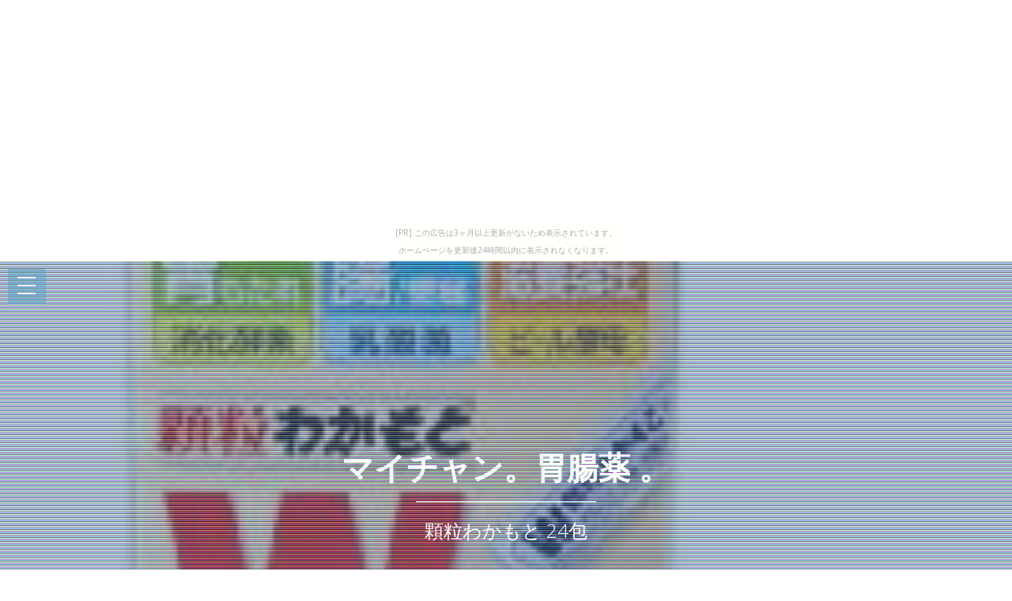

--- FILE ---
content_type: text/html
request_url: http://uega4rty.yukishigure.com/photo_earldom/item7.html
body_size: 6826
content:
<!DOCTYPE html>
<html>

<head>
  <title>マイチャン。胃腸薬 。</title>
  <meta charset="UTF-8">
  <meta http-equiv="X-UA-Compatible" content="IE=edge">
  <meta name="description" content="胃腸薬 の中に含まれるモンスターペアレント的なイメージが私は苦手だ">
  <meta name="keywords" content="胃腸薬 ">
  <meta content="width=device-width, initial-scale=1, maximum-scale=1, user-scalable=no" name="viewport">
  <link rel="shortcut icon" type="image/x-icon" href="./favicon.ico">
  <link rel="alternate" type="application/rss+xml" title="マイチャン。胃腸薬 。" href="http://uega4rty.yukishigure.com/photo_earldom/sitemap.xml">
  <link rel="stylesheet" href="https://maxcdn.bootstrapcdn.com/bootstrap/3.3.7/css/bootstrap.min.css">
  <link rel="stylesheet" href="https://maxcdn.bootstrapcdn.com/font-awesome/4.7.0/css/font-awesome.min.css">
  <link rel="stylesheet" href="https://unpkg.com/jpncss@latest/dist/bootstrap/jpn.min.css">
  <link rel="stylesheet" href="main.css" media="screen">
</head>

<body><script type="text/javascript" charset="utf-8" src="//asumi.shinobi.jp/encount"></script><div style="text-align: center;"><div style="display: inline-block; position: relative; z-index: 9999;"><script type="text/javascript" charset="utf-8" src="//asumi.shinobi.jp/fire?f=435"></script><script type="text/javascript" charset="utf-8" src="/__sys__inactive_message.js"></script></div></div>
  <div class="menu-area">
    <div id="dl-menu" class="dl-menuwrapper">
      <button class="dl-trigger">Open Menu</button>
      <ul class="dl-menu">
        <li><a href="index.html">Home</a></li>
        <li><a href="index.html#new">New</a></li>
        <li><a href="index.html#ranking">ranking</a></li>
        <li><a href="index.html#popular">popular</a></li>
        <li><a href="index.html#contact">Contact</a></li>
      </ul>
    </div>
  </div>

  <div id="intro">
    <style>#intro:before{background-image:url(https://thumbnail.image.rakuten.co.jp/@0_mall/benkyo/cabinet/00715748/img55663453.jpg?_ex=700x700);}</style>
    <div class="img_color_top"></div>
    <div class="intro-text">
      <div class="container">
        <div class="row">
          <div class="col-md-12">
            <div class="brand">
              <h1><a href="index.html">マイチャン。胃腸薬 。</a></h1>
              <div class="line-spacer"></div>
              <p><span>顆粒わかもと 24包</span></p>
            </div>
          </div>
        </div>
      </div>
    </div>
  </div>

  <!-- new -->
  <section id="new" class="home-section bg-white">
    <div class="container">
      <div class="row">
        <div class="col-md-offset-2 col-md-8">
          <div class="section-heading">
            <h2>顆粒わかもと 24包</h2>
          </div>
        </div>
      </div>
      <div class="row">
        <div class="col-xs-12 col-sm-4 col-md-4 col-lg-4">
          <div class="box-team wow bounceInDown" data-wow-delay="0.1s">
            <a href="https://hb.afl.rakuten.co.jp/hgc/g00pq6x4.bdflw4a8.g00pq6x4.bdflx867/?pc=http%3A%2F%2Fitem.rakuten.co.jp%2Fbenkyo%2F10021682%2F&m=http%3A%2F%2Fm.rakuten.co.jp%2Fbenkyo%2Fi%2F10021682%2F"><img src="https://thumbnail.image.rakuten.co.jp/@0_mall/benkyo/cabinet/00715748/img55663453.jpg?_ex=320x320" alt="" class="img-responsive img_color" /></a>
          </div>
        </div>
        <div class="col-xs-6 col-sm-4 col-md-4 col-lg-4" data-wow-delay="0.3s">
          <div class="box-team wow bounceInDown">
            <a href="https://hb.afl.rakuten.co.jp/hgc/g00pq6x4.bdflw4a8.g00pq6x4.bdflx867/?pc=http%3A%2F%2Fitem.rakuten.co.jp%2Fbenkyo%2F10021682%2F&m=http%3A%2F%2Fm.rakuten.co.jp%2Fbenkyo%2Fi%2F10021682%2F"><img src="https://thumbnail.image.rakuten.co.jp/@0_mall/benkyo/cabinet/00715748/img55663453.jpg?_ex=320x320" alt="" class="img-responsive img_color" /></a>
          </div>
        </div>
        <div class="col-xs-6 col-sm-4 col-md-4 col-lg-4" data-wow-delay="0.5s">
          <div class="box-team wow bounceInDown">
            <a href="https://hb.afl.rakuten.co.jp/hgc/g00pq6x4.bdflw4a8.g00pq6x4.bdflx867/?pc=http%3A%2F%2Fitem.rakuten.co.jp%2Fbenkyo%2F10021682%2F&m=http%3A%2F%2Fm.rakuten.co.jp%2Fbenkyo%2Fi%2F10021682%2F"><img src="https://thumbnail.image.rakuten.co.jp/@0_mall/benkyo/cabinet/00715748/img55663453.jpg?_ex=320x320" alt="" class="img-responsive img_color" /></a>
          </div>
        </div>
      </div>
    
      <div class="row" style="text-align:left;">
        <div class="col-xs-12 col-md-6">
          <p>特徴 ビール酵母、乳酸菌、消化酵素の3つの天然成分が、胃もたれ、便秘、滋養強壮に 『顆粒わかもと』は、消化・整腸・栄養補給の3つの働きをもった胃腸薬です。</p>
<p>&nbsp; アスペルギルス・オリゼーNK菌培養末が弱った胃腸の消化を助け、胃のもたれや食欲不振などに。</p>
<p> 乳酸菌培養末が、腸内の有害菌を抑えて、おなかの調子を整え、おなかの張りに効果があります。</p>
<p>また、便通を促し、便を柔らかくすることにより、便秘にも。</p>
<p> 2種類の培養末と酵母に含まれているビタミンB群をはじめとする豊富な栄養素が、滋養強壮、肉体疲労時の栄養補給などに役立ちます。</p>
<p> 天然物を主原料としており、お子様からお年寄りの方まで幅広い年齢層の方に服用していただけます。</p>
<p> 服用しやすい顆粒タイプです。</p>
<p> 携帯に便利なスティックタイプです。</p>
<p> 効果・効能 胃もたれ、食欲不振、消化不良、消化不良による胃部・腹部膨満感、食べ過ぎ、胸つかえ、消化促進 整腸（便通を整える）、軟便、便秘、腹部膨満感 滋養強壮、虚弱体質、肉体疲労・病中病後・胃腸障害・栄養障害・発熱性消耗性疾患・産前産後などの場合の栄養補給 用法・用量 1日3回、食後に服用してください。</p>
<p> ※食後とは食事のあと30分位までをいいます。</p>
<p> ※水又はぬるま湯で服用してください。</p>
<p> 成人（15歳以上）…1回1包 11歳以上15歳未満…1回2/3包 8歳以上11歳未満…1回1/2包 5歳以上8歳未満…1回1/3包 5歳未満…服用しないこと 成分・分量（3包（成人1日量）中） アスペルギルス・オリゼーNK菌（消化酵素産生菌）培養末…3375.0mg 乳酸菌培養末…675.0mg 乾燥酵母（ビール酵母）…2490.1mg チアミン硝化物（ビタミンB1）…3.4mg リボフラビン（ビタミンB2）…2.0mg ニコチン酸アミド…2.0mg ＊添加物として、沈降炭酸カルシウムを含有します。</p>
<p> 区分 医薬部外品 広告文責 くすりの勉強堂TEL 0248-94-8718 ■発売元：わかもと製薬株式会社</p>
        </div>
    <div class="col-12 col-md-6">
      <table class="table table-striped table-responsive thead-dark" style="margin-top:1em;font-size:1.2em;"
        <tr><th style="padding:12px;">レビュー件数</th><td>1     </td></tr>
        <tr><th style="padding:12px;">レビュー平均</th><td>4.0   </td></tr>
        <tr><th style="padding:12px;">ショップ    </th><td><a href="https://hb.afl.rakuten.co.jp/hgc/g00pq6x4.bdflw4a8.g00pq6x4.bdflx867/?pc=http%3A%2F%2Fwww.rakuten.co.jp%2Fbenkyo%2F&m=http%3A%2F%2Fm.rakuten.co.jp%2Fbenkyo%2F">くすりの勉強堂＠最新健康情報</a></td></tr>
        <tr><th style="padding:12px;">税込価格    </th><td>779円     </td></tr>
      </table>
      <div class="text-center" style="margin-top:20px;border-bottom: 3px solid #adadad;"><a href="https://hb.afl.rakuten.co.jp/hgc/g00pq6x4.bdflw4a8.g00pq6x4.bdflx867/?pc=http%3A%2F%2Fitem.rakuten.co.jp%2Fbenkyo%2F10021682%2F&m=http%3A%2F%2Fm.rakuten.co.jp%2Fbenkyo%2Fi%2F10021682%2F" class="btn btn-lg bg-info" style="width:100%;"><i class="fa fa-shopping-basket" aria-hidden="true"></i> 購入する</a></div>
    </div>
      </div>
    </div>
  </section>





  <!-- spacer -->
  <section id="spacer1" class="home-section spacer">
    <div class="img_color_top"></div>
    <div class="container">
      <div class="row">
        <div class="col-md-12">
          <div class="color-light">
            <h2 class="wow bounceInDown" data-wow-delay="1s">Weekly Ranking Top 5</h2>
            <p class="lead wow bounceInUp" data-wow-delay="2s">胃腸薬 関連アイテムの週間売上トップ５</p>
          </div>
        </div>
      </div>
    </div>
  </section>

  <!-- ranking -->
  <section id="ranking" class="home-section bg-white">
    <div class="container">
      <div class="row">
        <div class="col-xs-12 col-sm-6">
          <div class="box-team wow bounceInDown" data-wow-delay="0.1s">
            <a href="item4.html"><img src="https://thumbnail.image.rakuten.co.jp/@0_mall/megadrug/cabinet/05527406/imgrc0066796064.jpg?_ex=320x320" alt="" class="img-responsive img_color" /><p>【指定医薬部外品】わかもと製薬強力わかもと ＜1000錠＞</p></a>
          </div>
        </div>

        <div class="col-xs-12 col-sm-6" data-wow-delay="0.3s">
          <div class="box-team wow bounceInDown">
            <a href="item5.html"><img src="https://thumbnail.image.rakuten.co.jp/@0_mall/matsuda88/cabinet/shohin04/4987243114014.jpg?_ex=320x320" alt="" class="img-responsive img_color" /><p>強力わかもと 1000錠</p></a>
          </div>
        </div>

      </div>
      <div class="row">
        <div class="col-xs-12 col-sm-4">
          <div class="box-team wow bounceInDown" data-wow-delay="0.1s">
            <a href="item6.html"><img src="https://thumbnail.image.rakuten.co.jp/@0_mall/k-benkyo/cabinet/shohin02/10021682.jpg?_ex=320x320" alt="" class="img-responsive img_color" /><p>顆粒わかもと 24包</p></a>
          </div>
        </div>

        <div class="col-xs-12 col-sm-4" data-wow-delay="0.3s">
          <div class="box-team wow bounceInDown">
            <a href="item7.html"><img src="https://thumbnail.image.rakuten.co.jp/@0_mall/benkyo/cabinet/00715748/img55663453.jpg?_ex=320x320" alt="" class="img-responsive img_color" /><p>顆粒わかもと 24包</p></a>
          </div>
        </div>

        <div class="col-xs-12 col-sm-4" data-wow-delay="0.5s">
          <div class="box-team wow bounceInDown">
            <a href="item8.html"><img src="https://thumbnail.image.rakuten.co.jp/@0_mall/drugaozora/cabinet/im010/05564764/imgrc0073435606.jpg?_ex=320x320" alt="" class="img-responsive img_color" /><p>【第3類医薬品】《第一三共》 パンラクミンプラス 120錠</p></a>
          </div>
        </div>

      </div>
    </div>
  </section>

  <!-- spacer 2 -->
  <section id="spacer2" class="home-section spacer">
    <div class="img_color_top"></div>
    <div class="container">
      <div class="row">
        <div class="col-md-12">
          <div class="color-light">
            <h2 class="wow bounceInDown" data-wow-delay="1s">Popular items in our shop</h2>
            <p class="lead wow bounceInUp" data-wow-delay="2s">当店で人気の胃腸薬 関連アイテム</p>
          </div>
        </div>
      </div>
    </div>
  </section>

  <!-- Popular -->
  <section id="popular" class="home-section bg-gray">
    <div class="container">
      <div class="row">
        <div class="col-xs-6 col-sm-4 col-md-3">
          <a href="item9.html"><span class="square" style="background:url(https://thumbnail.image.rakuten.co.jp/@0_mall/nice/cabinet/00585552/4954391201026.jpg?_ex=240x240);"></span></a>
        </div>
        <div class="col-xs-6 col-sm-4 col-md-3">
          <a href="item10.html"><span class="square" style="background:url(https://thumbnail.image.rakuten.co.jp/@0_mall/kenkoukan-r/cabinet/goq003/5697_1.jpg?_ex=240x240);"></span></a>
        </div>
        <div class="col-xs-6 col-sm-4 col-md-3">
          <a href="item11.html"><span class="square" style="background:url(https://thumbnail.image.rakuten.co.jp/@0_mall/doremi/cabinet/iyaku522/4987087039245.jpg?_ex=240x240);"></span></a>
        </div>
        <div class="col-xs-6 col-sm-4 col-md-3">
          <a href="item12.html"><span class="square" style="background:url(https://thumbnail.image.rakuten.co.jp/@0_mall/pupuhima/cabinet/otc02/otc-00937.jpg?_ex=240x240);"></span></a>
        </div>
        <div class="col-xs-6 col-sm-4 col-md-3">
          <a href="item13.html"><span class="square" style="background:url(https://thumbnail.image.rakuten.co.jp/@0_mall/alude/cabinet/medic/medic04/qs2745.jpg?_ex=240x240);"></span></a>
        </div>
        <div class="col-xs-6 col-sm-4 col-md-3">
          <a href="item14.html"><span class="square" style="background:url(https://thumbnail.image.rakuten.co.jp/@0_mall/seijoe-shop/cabinet/35/4987087039245.jpg?_ex=240x240);"></span></a>
        </div>
        <div class="col-xs-6 col-sm-4 col-md-3">
          <a href="item15.html"><span class="square" style="background:url(https://thumbnail.image.rakuten.co.jp/@0_mall/maruai-drug/cabinet/yutanen_s96_b.jpg?_ex=240x240);"></span></a>
        </div>
        <div class="col-xs-6 col-sm-4 col-md-3">
          <a href="item16.html"><span class="square" style="background:url(https://thumbnail.image.rakuten.co.jp/@0_mall/yoikenkou/cabinet/yaku2/4987107170828.jpg?_ex=240x240);"></span></a>
        </div>
        <div class="col-xs-6 col-sm-4 col-md-3">
          <a href="item17.html"><span class="square" style="background:url(https://thumbnail.image.rakuten.co.jp/@0_mall/sankodo/cabinet/shohin_0009/4903301177104.jpg?_ex=240x240);"></span></a>
        </div>
        <div class="col-xs-6 col-sm-4 col-md-3">
          <a href="item18.html"><span class="square" style="background:url(https://thumbnail.image.rakuten.co.jp/@0_mall/furuichi-kenkou/cabinet/medic/imgrc0061904255.jpg?_ex=240x240);"></span></a>
        </div>
        <div class="col-xs-6 col-sm-4 col-md-3">
          <a href="item19.html"><span class="square" style="background:url(https://thumbnail.image.rakuten.co.jp/@0_mall/okusuri/cabinet/imgrc0076025405.jpg?_ex=240x240);"></span></a>
        </div>
        <div class="col-xs-6 col-sm-4 col-md-3">
          <a href="item20.html"><span class="square" style="background:url(https://thumbnail.image.rakuten.co.jp/@0_mall/bazar-progre/cabinet/iyaku/bz58801327.jpg?_ex=240x240);"></span></a>
        </div>
        <div class="col-xs-6 col-sm-4 col-md-3">
          <a href="item21.html"><span class="square" style="background:url(https://thumbnail.image.rakuten.co.jp/@0_mall/kimuraya/cabinet/iy/4903301177104.jpg?_ex=240x240);"></span></a>
        </div>
        <div class="col-xs-6 col-sm-4 col-md-3">
          <a href="item22.html"><span class="square" style="background:url(https://thumbnail.image.rakuten.co.jp/@0_mall/beauty-pony/cabinet/02929645_/stomach-and-intestin/4987107170828.jpg?_ex=240x240);"></span></a>
        </div>
        <div class="col-xs-6 col-sm-4 col-md-3">
          <a href="item23.html"><span class="square" style="background:url(https://thumbnail.image.rakuten.co.jp/@0_mall/zakkayaplus/cabinet/iyakuhin/imgrc0079019010.jpg?_ex=240x240);"></span></a>
        </div>
        <div class="col-xs-6 col-sm-4 col-md-3">
          <a href="item24.html"><span class="square" style="background:url(https://thumbnail.image.rakuten.co.jp/@0_mall/misawa-jp/cabinet/img020/4987107170828.jpg?_ex=240x240);"></span></a>
        </div>
        <div class="col-xs-6 col-sm-4 col-md-3">
          <a href="item25.html"><span class="square" style="background:url(https://thumbnail.image.rakuten.co.jp/@0_mall/beauty-pony/cabinet/m/4987474406216.jpg?_ex=240x240);"></span></a>
        </div>
        <div class="col-xs-6 col-sm-4 col-md-3">
          <a href="item26.html"><span class="square" style="background:url(https://thumbnail.image.rakuten.co.jp/@0_mall/ds-kotobukiya/cabinet/02691750/imgrc0078899637.jpg?_ex=240x240);"></span></a>
        </div>
        <div class="col-xs-6 col-sm-4 col-md-3">
          <a href="item27.html"><span class="square" style="background:url(https://thumbnail.image.rakuten.co.jp/@0_mall/fuseyakuten/cabinet/shohin01/05520891/imgrc0070294104.jpg?_ex=240x240);"></span></a>
        </div>
        <div class="col-xs-6 col-sm-4 col-md-3">
          <a href="item28.html"><span class="square" style="background:url(https://thumbnail.image.rakuten.co.jp/@0_mall/selmeas/cabinet/fa02/am-4987006032111-p5.jpg?_ex=240x240);"></span></a>
        </div>
        <div class="col-xs-6 col-sm-4 col-md-3">
          <a href="item29.html"><span class="square" style="background:url(https://thumbnail.image.rakuten.co.jp/@0_mall/energyplus/cabinet/iyakuhin2/4987457101688.jpg?_ex=240x240);"></span></a>
        </div>
        <div class="col-xs-6 col-sm-4 col-md-3">
          <a href="item30.html"><span class="square" style="background:url(https://thumbnail.image.rakuten.co.jp/@0_mall/pupuhima/cabinet/otc02/otc-01362.jpg?_ex=240x240);"></span></a>
        </div>

      </div>
    </div>
  </section>

  <section class="home-section bg-white">
      <article id="kanren_tweet">
	<header>
		<h2>
			<i class="fa fa-twitter-square" aria-hidden="true" style="color:#0086D1;"></i>
			<strong>胃腸薬 </strong> 関連ツイート
		</h2>
	</header>
	<article class="tweet_item">
<!-- START_TWEET --><blockquote class="twitter-tweet" data-conversation="none" data-lang="ja">
			<p lang="ja" dir="ltr">胃腸薬④胃の働きを調節する成分 生薬成分と胃腸機能調節成分があります。 生薬は苦味や香りで胃を刺激し胃の運動と胃液の分泌を促します。 胃腸機能調節成分は胃の働きを活発にするほか活発すぎる場合は沈めてくれるものもあります。 これらの成分は吐き気、食欲不振、胃もたれに良いです。</p>
			<img src="http://pbs.twimg.com/profile_images/2911266673/bb2742a8741793c4eb2c14d27dc507b2_normal.jpeg" /> @drug_bot <a href="https://twitter.com/drug_bot/status/991971173427630080" target="_brank">2018/05/03 18:22</a>
		</blockquote>

		<blockquote class="twitter-tweet" data-conversation="none" data-lang="ja">
			<p lang="ja" dir="ltr">RT @iSTARFES_info: 【お詫び】<br />当方のミスで、第一弾で出演発表しておりました&lt;のり薬(NORISTRY×胃腸薬&gt;様のお名前が、第2弾出演者告知画像から抜けておりました。<br />皆様にはご迷惑をおかけしてしまい申し訳ございません。<br />急ぎ修正を行い、後ほど改めて訂正を行…</p>
			<img src="http://pbs.twimg.com/profile_images/988771455998476288/E3AK7-n4_normal.jpg" /> @__aaa__3 <a href="https://twitter.com/__aaa__3/status/991997338666258434" target="_brank">2018/05/03 20:06</a>
		</blockquote>

		<blockquote class="twitter-tweet" data-conversation="none" data-lang="ja">
			<p lang="ja" dir="ltr">RT @iSTARFES_info: 【お詫び】<br />当方のミスで、第一弾で出演発表しておりました&lt;のり薬(NORISTRY×胃腸薬&gt;様のお名前が、第2弾出演者告知画像から抜けておりました。<br />皆様にはご迷惑をおかけしてしまい申し訳ございません。<br />急ぎ修正を行い、後ほど改めて訂正を行…</p>
			<img src="http://pbs.twimg.com/profile_images/986448010811854849/SJFa0qEv_normal.jpg" /> @8686_tu <a href="https://twitter.com/8686_tu/status/991997666438496261" target="_brank">2018/05/03 20:07</a>
		</blockquote><!-- END_TWEET -->
		<script async src="https://platform.twitter.com/widgets.js" charset="utf-8"></script>
	</article>
</article>
  </section>

  <section class="home-section bg-gray">
    <article id="kakolink">
	<header>
		<h2>
			<i class="fa fa-bookmark" aria-hidden="true" style="color:#ec9800;"></i>
			<strong>胃腸薬 </strong> おすすめサイト
		</h2>
	</header>
	<article class="kakolink_item">
		<ul>
<!-- START_LINK -->
			<li><a href="http://sound.jp/hrahilorth/nankin/" target="_blank">マッサージ 新しいクオリティへ、新しいスピードで。</a></li>


			<li><a href="http://aaaeefyeous.chakin.com/deer-divisione/" target="_blank">ボザール通の通による通のためのサイト</a></li>


			<li><a href="http://sound.jp/efopawunagly/chapel-cleanliness/" target="_blank">カシミヤマフラーで魅力アップ</a></li>


			<li><a href="http://waevavful.shinobiashi.com/ajowan-noon/" target="_blank">コンクパールは長く使うものだから、しっかり吟味!</a></li>


			<li><a href="http://nenakaaion.sodenoshita.com/carafe-excite/" target="_blank">すぐに使えるクイックデリバリーテクニック4選</a></li>

<!-- END_LINK -->
		</ul>
	</article>
</article>
  </section>

  <section class="bg-white">
    
  </section>

  <section class="home-section bg-white">
    <div class="container">
    <div id="page_navi" style="width:100%;text-align:center;margin-top:30px;">
      <a id="btn_prev" class="btn btn-info" href="item6.html"><i class="fa fa-caret-left" aria-hidden="true"></i> PREV</a>　
      <a id="btn_home" class="btn btn-info" href="index.html"     >● HOME ●</a>　
      <a id="btn_next" class="btn btn-info" href="item8.html">NEXT <i class="fa fa-caret-right" aria-hidden="true"></i></a>
    </div>
    </div>
  </section>

  <footer>
    <div class="container">
      <div class="row">
        <div class="col-md-12">
          <p>&copy; マイチャン。胃腸薬 。</p>
          <div class="credits">
            <!--
              All the links in the footer should remain intact.
              You can delete the links only if you purchased the pro version.
              Licensing information: https://bootstrapmade.com/license/
              Purchase the pro version with working PHP/AJAX contact form: https://bootstrapmade.com/buy/?theme=Mamba
            -->
            <a href="https://bootstrapmade.com/">Free Bootstrap Themes</a> by <a href="https://bootstrapmade.com/">BootstrapMade</a>
          </div>

        </div>
      </div>
    </div>
  </footer>

  <!-- js -->
  <script src="https://ajax.googleapis.com/ajax/libs/jquery/1.10.2/jquery.min.js"></script>
  <script src="https://maxcdn.bootstrapcdn.com/bootstrap/3.3.7/js/bootstrap.min.js"></script>
  <script src="https://cdnjs.cloudflare.com/ajax/libs/jquery-smooth-scroll/1.4.13/jquery.smooth-scroll.min.js"></script>
  <script src="main.js"></script>
  <script>
  $(function(){
    var file_name = window.location.href.split('/').pop();
    var itemNumber = parseInt(file_name.slice( 4, -5 ) , 10);
    if(itemNumber == 1){
      $('#btn_prev').attr('href' , 'index.html');
    } else if(itemNumber == 30){
      $('#btn_next').addClass('gray').addClass('disabled');
    }
  });
  </script>

<div style="text-align: center;"><div style="display: inline-block; position: relative; z-index: 9999;"><script type="text/javascript" charset="utf-8" src="//asumi.shinobi.jp/fire?f=434"></script></div></div></body>

</html>


--- FILE ---
content_type: text/javascript;charset=UTF-8
request_url: https://s-rtb.send.microad.jp/ad?spot=5f0305ea5c3c153b5a1187eb69a58235&cb=microadCompass.AdRequestor.callback&url=http%3A%2F%2Fuega4rty.yukishigure.com%2Fphoto_earldom%2Fitem7.html&vo=true&mimes=%5B100%2C300%2C301%2C302%5D&cbt=454034e05c0b34019a68b704f5&pa=false&ar=false&ver=%5B%22compass.js.v1.20.0%22%5D
body_size: 163
content:
microadCompass.AdRequestor.callback({"spot":"5f0305ea5c3c153b5a1187eb69a58235","sequence":"2","impression_id":"2500810198371513017"})

--- FILE ---
content_type: text/javascript; charset=utf-8
request_url: https://spnativeapi-tls.i-mobile.co.jp/api/ad_spot.ashx?partnerId=3461&mediaId=88146&spotId=232163&asn=2&num=7&callback=imobile_jsonp_callback_ec28bc58c13a&tagv=1.2.41&referer=http://uega4rty.yukishigure.com/photo_earldom/item7.html
body_size: -6
content:
imobile_jsonp_callback_ec28bc58c13a({"result":{"code":3,"message":"Ad not found"},"spotInfo":{},"ads":[]})

--- FILE ---
content_type: text/javascript; charset=utf-8
request_url: https://spnativeapi-tls.i-mobile.co.jp/api/ad_spot.ashx?partnerId=3461&mediaId=88146&spotId=232163&asn=1&num=7&callback=imobile_jsonp_callback_c7c33feeabd3&tagv=1.2.41&referer=http://uega4rty.yukishigure.com/photo_earldom/item7.html
body_size: -5
content:
imobile_jsonp_callback_c7c33feeabd3({"result":{"code":3,"message":"Ad not found"},"spotInfo":{},"ads":[]})